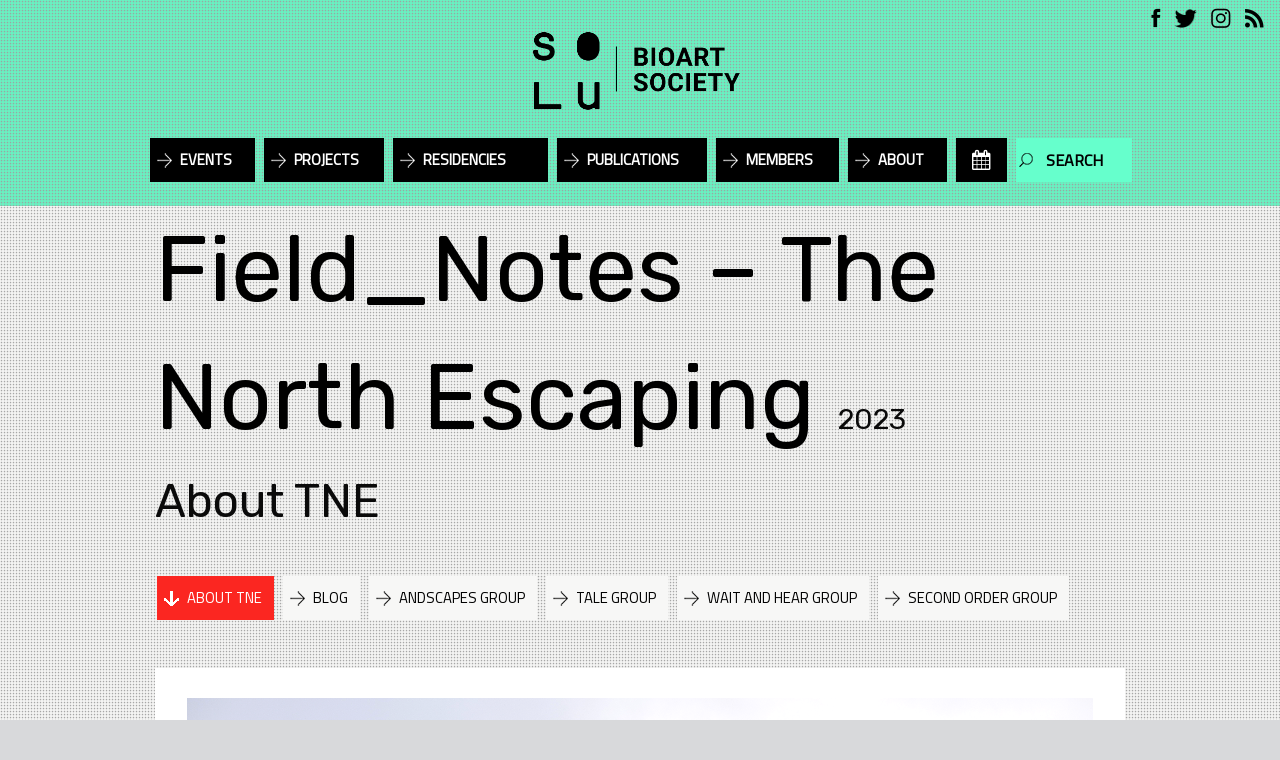

--- FILE ---
content_type: text/html; charset=utf-8
request_url: https://bioartsociety.fi/projects/field-notes-the-north-escaping/pages/about-tne
body_size: 4388
content:
<!DOCTYPE html>
<html>
<head>
<meta content='text/html; charset=UTF-8' http-equiv='Content-Type'>
<meta content='width=device-width, initial-scale=1.0' name='viewport'>
<title>SOLU / Bioart Society | About TNE</title>
<meta property="og:image" content="https://bioartsociety.fi/assets/bioart/images/solu_bioart-63244438053ca497b2c846771c33d6fa1ae1abfd3fad96812adc82c403faf4d2.png">
<link rel="stylesheet" media="all" href="/assets/bioart/stylesheets/application-4cd5c91afbfd440a1843df6b7ad0674c91d7e58dc7caa5c64158d388d481de09.css" />
<script src="/assets/bioart/javascripts/application-b170529a3f755f5f1f85c268079e1d68d8236ec7fcdcb27c51663124ca7cfd95.js" data-turbolinks-track="true"></script>
<meta name="csrf-param" content="authenticity_token" />
<meta name="csrf-token" content="H2+YWHvMxpw3bpuJp5UzHkhqB2rMrwHDaJn1kDanU39B5OnEAgXGeXHdOJDUHVBIzZo3Ecv0GJTDDtn+zk2ALA==" />

<link href='/feed' rel='alternate' title='Bioartsociety RSS feed' type='application/rss+xml'>
<link href='https://fonts.googleapis.com/css?family=Rubik|Titillium+Web|Abel' rel='stylesheet' type='text/css'>
<script>
  (function(i,s,o,g,r,a,m){i['GoogleAnalyticsObject']=r;i[r]=i[r]||function(){
  (i[r].q=i[r].q||[]).push(arguments)},i[r].l=1*new Date();a=s.createElement(o),
  m=s.getElementsByTagName(o)[0];a.async=1;a.src=g;m.parentNode.insertBefore(a,m)
  })(window,document,'script','//www.google-analytics.com/analytics.js','ga');
  
  ga('create', 'UA-60278881-1', 'auto');
  ga('send', 'pageview');
</script>
</head>
<body>
<header class='field-notes-the-north-escaping' style='false'>
<div class='row search_field' id='search_field_container'>
<form action="/search" accept-charset="UTF-8" method="post"><input type="hidden" name="authenticity_token" value="WnihnzbqVDMHvQd1CVVHIcCnWTbdzWeXnohVDsVxyyQ7wl8DArfIUBqY0IgWxqlv/AuHg+MR35L5urzm23vgqg==" autocomplete="off" /><input type="text" name="searchterm" id="searchterm" placeholder="Search" style="background: url(https://bioartsociety.fi/assets/bioart/images/layout/mag_glass-455ea9845f95d6128fe7a786648ffc2d1ca704ee47f58d4b5e99a56b6458d2b8.png) no-repeat 2px center  #66ffcc;" />
</form></div>
<div class='row'>
<div class='columns small-6 medium-4 hide-for-large logo'><a href="/"><img src="https://bioartsociety.fi/assets/bioart/images/solu_bioart-63244438053ca497b2c846771c33d6fa1ae1abfd3fad96812adc82c403faf4d2.png" /></a></div>
<div class='icons float-right'>
<div class='fb'><a target="_blank" href="https://www.facebook.com/bioartsociety/"><img src="https://bioartsociety.fi/assets/bioart/images/layout/fb_icon-c887d993500f738af3a67bac4869e1beebb1a029bdbbdd174e6c9bcdf427097d.png" /></a></div>
<div class='twitter'><a target="_blank" href="https://twitter.com/bioartsociety"><img src="https://bioartsociety.fi/assets/bioart/images/layout/twitter_icon-3047855a112ff3c8d8213a05c38936004fa205f23bf2ecf1350ce2d6ac435b0b.png" /></a></div>
<div class='instagram'><a target="_blank" href="https://www.instagram.com/bioartsociety/"><img src="https://bioartsociety.fi/assets/bioart/images/layout/instagram_icon-ac788c7a93afbd68de55a1f671f62d2caa5879756b96f437996bbd6d1c48d2cc.png" /></a></div>
<div class='rss'><a target="_blank" href="/feed"><img src="https://bioartsociety.fi/assets/bioart/images/layout/rss_icon-e760bf179e3a69dcac4ef307c0da49cf6fb3bb4aeede007fd35e5d9c6a2c2bd6.png" /></a></div>
</div>
<div class='title-bar' data-hide-for='large' data-responsive-toggle='top_menu'>
<button class='menu-icon' data-toggle='top_menu' type='button'></button>
</div>
<div class='top-bar' id='top_menu'>
<div class='top-bar-left upper'>
<div class='logo menu-text show-for-large'><a href="/"><img src="https://bioartsociety.fi/assets/bioart/images/solu_bioart-63244438053ca497b2c846771c33d6fa1ae1abfd3fad96812adc82c403faf4d2.png" /></a></div>
</div>
<div class='top-bar-left'>
<ul class='horizontal menu dropdown' data-dropdown-menu=''>
<li class=''><a href="/events">Events</a></li>
<li class=''><a href="/projects">Projects</a></li>
<li class=''>
<a href="#">Residencies</a>
<ul class='menu'>
<li class=''><a href="/projects/ars-bioarctica/pages/residency">ARS Bioarctica</a></li>
<li><a href="/projects/tokyo-art-and-science-research-residency">Tokyo Art &amp; Science Research</a></li>
</ul>
</li>
<li class=''><a href="/publications">Publications</a></li>
<li class=''><a href="/members">Members</a></li>
<li class=''><a href="/about">About</a></li>
<li class='noarrow'><a onclick="javascript:toggleCalendar();return false;" class="calendar_menu" href="#"><i class="fa fa-calendar"></i></a></li>
<li class='search'>
<form action="/search" accept-charset="UTF-8" method="post"><input type="hidden" name="authenticity_token" value="Qc7TmRhfTe1JLtTvWCL7TsiNIXDF7kj+aDzaxWkGOCAgdC0FLALRjlQLAxJHsRUA9CH/xfsy8PsPDjMtdwwTrg==" autocomplete="off" /><input type="text" name="searchterm" id="searchterm" placeholder="Search" style="background: https://bioartsociety.fi/assets/bioart/images/layout/mag_glass-455ea9845f95d6128fe7a786648ffc2d1ca704ee47f58d4b5e99a56b6458d2b8.png no-repeat 2px center  #66ffcc;" />
</form></li>
</ul>
</div>
</div>
</div>
</header>
<div class='calendar' id='calendar_container'>
<div id='calendar'></div>
</div>
<div id='container'><div class='page_detail project_detail'>
<div class='row'>
<div class='small-12 columns'>
<h1 class='project_title'>
<a href="/projects/field-notes-the-north-escaping">Field_Notes – The North Escaping</a>
<span class='years'>2023</span>
</h1>
<h3 class='project_subtitle'>About TNE</h3>
</div>
</div>
<div class='row'>
<div class='small-12 columns'>
<ul class='dropdown menu project_menu' data-dropdown-menu=''>
<li><a class="active" href="/projects/field-notes-the-north-escaping/pages/about-tne">About TNE</a></li>
<li><a class="" href="/projects/field-notes-the-north-escaping/posts">blog</a></li>
<li>
<a class="" href="/projects/field-notes-the-north-escaping/pages/andscapes-group">Andscapes group</a>
</li>
<li>
<a class="" href="/projects/field-notes-the-north-escaping/pages/tale-group">TALE group</a>
</li>
<li>
<a class="" href="/projects/field-notes-the-north-escaping/pages/wait-and-hear-group">Wait and Hear group</a>
</li>
<li>
<a class="" href="/projects/field-notes-the-north-escaping/pages/second-order-group-1">Second Order group</a>
</li>
</ul>

</div>
</div>
<div class='row'>
<div class='small-12 columns'>
<div class='text'>
<div class='page_image'><img src="https://hybridmatters-production.s3.eu-central-1.amazonaws.com/page/image/63e4abfa3ee3eea8f649cd51/DSC_0907_small.png" /></div>
</div>
<div class='text'>
<div class='excerpt'>
<!DOCTYPE html PUBLIC "-//W3C//DTD HTML 4.0 Transitional//EN" "http://www.w3.org/TR/REC-html40/loose.dtd">
<html><body>
<h5><strong>FIELD_NOTES – THE NORTH ESCAPING<br>
17 Sep – 1 Oct 2023<br>
Kilpisjärvi, Lapland / Finland</strong></h5>



<h6>
<br>
<br>
<strong>About Field_Notes</strong>
</h6>

<p>Field_Notes is an art and science field laboratory organized by the Bioart Society at the Kilpisjärvi Biological Station of the University of Helsinki in the Sapmi region in Lapland  / Finland since 2011. The previous Field_Notes editions include <a href="https://bioartsociety.fi/projects/field-notes-cultivating-grounds"><em>Cultivating Grounds</em> (2011)</a>, <a href="https://bioartsociety.fi/projects/field-notes-deep-time"><em>Deep Time</em> (2013)</a>, <em>HYBRID MATTERs</em> (2015), <a href="https://bioartsociety.fi/projects/field-notes-eos"><em>EOS</em> (2018)</a>, <a href="https://bioartsociety.fi/projects/field-notes-the-heavens"><em>The Heavens</em> (2019)</a> and <a href="https://bioartsociety.fi/projects/arc-hive/posts/field-notes-2021-traces"><em>Traces</em> (2021)</a>. During <em>Field_Notes – The North Escaping</em>, three groups of five will work in the sub-arctic Lapland for two weeks developing, testing and evaluating specific interdisciplinary approaches under the theme of <em>The North Escaping</em>. The groups are hosted by artists <strong>Till Bovermann</strong>, <strong>Elizabeth McTernan</strong> and <strong>Erich Berger</strong>.</p>

<p>Former Field_Notes participants have described the experience as a habitat in which ideas are planted and new partnerships are nurtured and fermented. Field_Notes is a unique opportunity for artists, scientists and other practitioners to set things in motion through intense fieldwork.</p>

<p>The Field_Notes field laboratories have previously lasted only for a week. Based on feedback and our former experiences, this time the experience is stretched into two weeks full of experimentation, testing, gathering data and networking.</p>

<h6>
<br>
<br>
<strong>About The North Escaping</strong>
</h6>

<p>The current climate crisis is transforming our world rapidly, with the most rapid transformations seen in the northern latitude. As the climate changes, it not only alters habitats and livelihoods but affects entities in a much deeper way. The North Escaping captures this mental state, which not only includes fear and anticipation of change, but also the loss of a certain world and the birth of a completely new one. Something is slipping away, slowly, and we are not sure what this all means.</p>

<p>Changes in weather, ecosystems, agriculture, human settlements and cultures are ahead because of the redistribution of water, plants and animals – including people, across natural and artificial borders. We know that the North is already escaping, with the number of snow-cover days decreasing and new species entering the country from the south as the range of native species narrows. It is not an overstatement to say that the way we answer to this change – how we ignore, resist or adapt – will define the future of the existence of the northern cultures and livelihoods.</p>

<p><br>
<br>
<br>
<em>Field_Notes – The North Escaping is funded via <a href="https://bioartsociety.fi/projects/rewilding-cultures">Rewilding Cultures</a>. Rewilding Cultures is a Creative Europe collaboration project </em><em>aiming to reposition the wild after COVID-19 and focus on inclusivity and ecology within the art, science and technology. </em></p>
</body></html>

</div>
</div>
</div>
</div>
</div>
</div>
<footer style='false'><div class='row'>
<div class='small-6 medium-6 columns'>
<div class='address'>
<p>
<strong>Office and postal address</strong>
</p>
<p>
SOLU / Bioart Society
<br>
Panimokatu 1, 3rd floor
<br>
00580 Helsinki Finland
<br>
info@bioartsociety.fi
</p>
</div>
</div>
<div class='small-6 columns medium-3'>&nbsp;</div>
<div class='small-7 medium-3 columns'>
<div class='icons float-right'>
<div class='fb'><a target="_blank" href="https://www.facebook.com/bioartsociety/"><img src="https://bioartsociety.fi/assets/bioart/images/layout/fb_icon-c887d993500f738af3a67bac4869e1beebb1a029bdbbdd174e6c9bcdf427097d.png" /></a></div>
<div class='twitter'><a target="_blank" href="https://twitter.com/bioartsociety"><img src="https://bioartsociety.fi/assets/bioart/images/layout/twitter_icon-3047855a112ff3c8d8213a05c38936004fa205f23bf2ecf1350ce2d6ac435b0b.png" /></a></div>
<div class='instagram'><a target="_blank" href="https://www.instagram.com/bioartsociety/"><img src="https://bioartsociety.fi/assets/bioart/images/layout/instagram_icon-ac788c7a93afbd68de55a1f671f62d2caa5879756b96f437996bbd6d1c48d2cc.png" /></a></div>
<div class='rss'><a target="_blank" href="/feed"><img src="https://bioartsociety.fi/assets/bioart/images/layout/rss_icon-e760bf179e3a69dcac4ef307c0da49cf6fb3bb4aeede007fd35e5d9c6a2c2bd6.png" /></a></div>
</div>
<br>
<div class='privacy'><a href="/pages/gdpr-policy">Privacy policy</a></div>
</div>
</div>
</footer>
<script>
  $(document).ready(function() { 
    $.getScript("/calendar.js");
  });
</script>
</body>
</html>


--- FILE ---
content_type: application/javascript; charset=utf-8
request_url: https://bioartsociety.fi/calendar.js?_=1768723946115
body_size: 2250
content:

  var $fc = $("#calendar");

  var screenWidth = $(window).width();
  var options = {
      customButtons: {
          download: {
            text: 'download',
            click: function() {
              window.location.href='/calendar.ics'
            }
          }
        },
        editable: true,
        header: {
          left: 'prev,next today download',
          center: 'title',
          right: 'month,agendaWeek,agendaDay'
        },
        defaultView: 'month',
        contentHeight: 'auto',
        lang: '#{I18n.locale.to_s}',
        contentHeight: 'auto',
        firstDay: 1,

        fixedWeekCount: false,
        slotMinutes: 30,
        eventSources: [
          {
            url: '/calendar'
          }
        ],
        timeFormat: 'H:mm',
        dragOpacity: "0.5",
        eventDrop: function(event, dayDelta, minuteDelta, allDay, revertFunc) {
          return updateEvent(event);
        },
        eventResize: function(event, dayDelta, minuteDelta, revertFunc) {
          return updateEvent(event);
        },
        eventRender: function(event, element) {
          if (event.exhibition) {
            element.addClass('exhibition')
            element.find('.fc-title').append('<span class="exhibition_hours"><br />Open from Wed-Sat, see SOLU opening hours</span>')
          }
        }
      
      };
  var mobileOptions = {
    editable: true,
    header: {
        left: 'prev,next today',
        center: 'title',
        right: ''
    },
    defaultView: 'listMonth',

    lang: '#{I18n.locale.to_s}',
    contentHeight: 350,
    firstDay: 1,

    fixedWeekCount: false,
    slotMinutes: 30,
    eventSources: [
      {
        url: '/calendar'
      }
    ],
    timeFormat: 'H:mm',
    dragOpacity: "0.5",
    eventDrop: function(event, dayDelta, minuteDelta, allDay, revertFunc) {
      return updateEvent(event);
    },
    eventResize: function(event, dayDelta, minuteDelta, revertFunc) {
      return updateEvent(event);
    }
  };

  if (screenWidth < 700) {
    $fc.fullCalendar(mobileOptions);
    } else {
      $fc.fullCalendar(options);
    };


var updateEvent = function(the_event) {

  return $.update("/calendar/" + the_event.id, {
    event: {
      title: the_event.title,
      starts_at: "" + the_event.start,
      ends_at: "" + the_event.end,
      description: the_event.description
    }
  });
};


--- FILE ---
content_type: text/plain
request_url: https://www.google-analytics.com/j/collect?v=1&_v=j102&a=829110043&t=pageview&_s=1&dl=https%3A%2F%2Fbioartsociety.fi%2Fprojects%2Ffield-notes-the-north-escaping%2Fpages%2Fabout-tne&ul=en-us%40posix&dt=SOLU%20%2F%20Bioart%20Society%20%7C%20About%20TNE&sr=1280x720&vp=1280x720&_u=IEBAAEABAAAAACAAI~&jid=821160895&gjid=1264021397&cid=1789151092.1768723947&tid=UA-60278881-1&_gid=1448135377.1768723947&_r=1&_slc=1&z=1872739997
body_size: -451
content:
2,cG-MBPXRX1K02